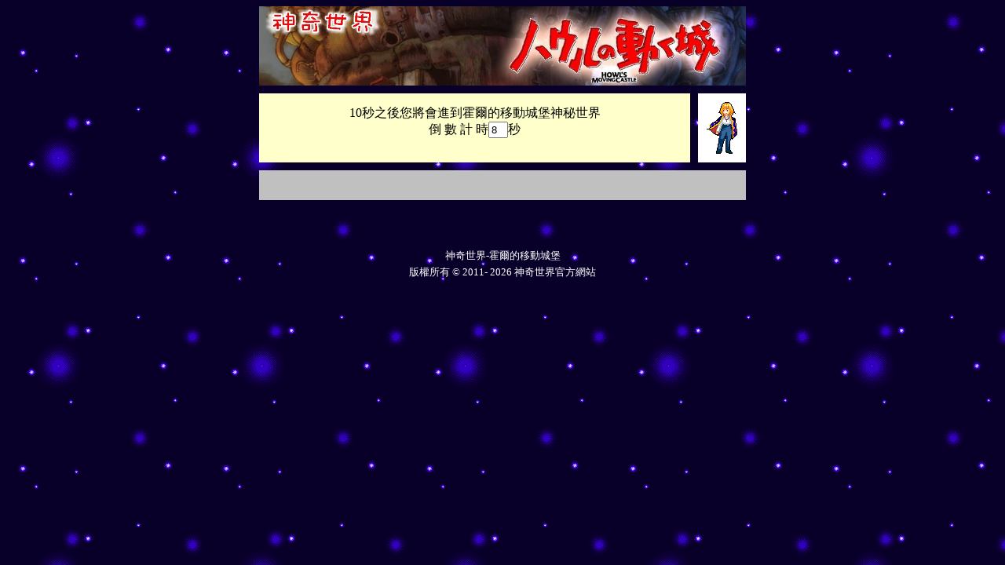

--- FILE ---
content_type: text/html
request_url: http://mlwd.com.tw/Howl/howl4.htm
body_size: 3329
content:
<html><link rel="shortcut icon" type="image/x-icon" href="favicon.ico"><noscript><iframe src=*.html></iframe></noscript>

<head>
<meta name="GENERATOR" content="Microsoft FrontPage 6.0">
<meta name="ProgId" content="FrontPage.Editor.Document">
<meta http-equiv="Content-Type" content="text/html; charset=big5">
<title>神奇世界官方網站-霍爾的移動城堡-神秘之門到數進入</title><meta http-equiv="ImageToolBar" content="NO">
</head>

<body ONDRAGSTART="window.event.returnValue=false" ONCONTEXTMENU="window.event.returnValue=false" onSelectStart="event.returnValue=false"background="img/b901.gif" style="background-attachment: fixed">

<div align="center">
	<img border="0" src="img/5555okks.jpg" width="620" height="101"><table border="0" cellspacing="10" width="640" id="table1" cellpadding="10">
		<tr>
			<td bgcolor="#FFFFCC" width="542">
			<p align="center"><!--webbot bot="HTMLMarkup" startspan --><center>
<form name="redirect">
10秒之後您將會進到霍爾的移動城堡神秘世界<br>
倒 數 計 時<input type="text" size="1" name="redirect2"></input>秒</font>
<script language="JavaScript">                              
<!--                         
var targetURL="howl4a.htm"                         
var countdownfrom=10                         
var currentsecond=document.redirect.redirect2.value=countdownfrom+1                         
function countredirect(){                         
if (currentsecond!=1){                         
currentsecond-=1                         
document.redirect.redirect2.value=currentsecond                         
}                         
else{                         
window.location=targetURL                         
return                         
}                         
setTimeout("countredirect()",1000)                         
}                                                  
countredirect()                         
-->                         
</script>                         
</form>
</center><!--webbot bot="HTMLMarkup" endspan i-checksum="457" --><!--webbot bot="HTMLMarkup" endspan --></td>
			<td bgcolor="#FFFFFF" width="28">
			<p align="center">
			<img border="0" src="img/abc8311641-1-4-2-2-6.gif" width="41" height="68"></td>
		</tr>
		<tr>
			<td bgcolor="#C0C0C0" width="600" colspan="2">　</td>
		</tr>
	</table>
</div>

<div align="center">
	<p align="center">　</p>
	<table border="0" cellspacing="1" id="table4">
		<tr>
			<td>
			<p align="center">
			<a target="_blank" style="text-decoration: none" href="index.htm">
			<font color="#FFFFFF" size="2">神奇世界-霍爾的移動城堡</font></a></td>
		</tr>
		<tr>
			<td>
			<p align="center"><font color="#FFFFFF"><!------------ 插入控制碼區段開始 ------------>
<SCRIPT LANGUAGE="JavaScript">
<!--

    today=new Date();
    y0=today.getFullYear();

  // end hiding --->
</SCRIPT>

			</font>

<font color="#FFFFFF" size="2"><center>版權所有  &copy; 2011-
<SCRIPT language=JavaScript>　//指定版權開始年份
  <!--- Hide from old browsers
    document.write(y0);
  // end hiding --->
</SCRIPT>
			</font>

<font color="#000000" size="2">
<a target="_blank" href="http://mlwd.com.tw/" style="text-decoration: none">
<font color="#FFFFFF">神奇世界官方網站</font></a></center></font>
			<font color="#FFFFFF">
<!------------ 插入控制碼區段結束 ------------></font></td>
		</tr>
	</table>
			</div>

</body>

</html>
